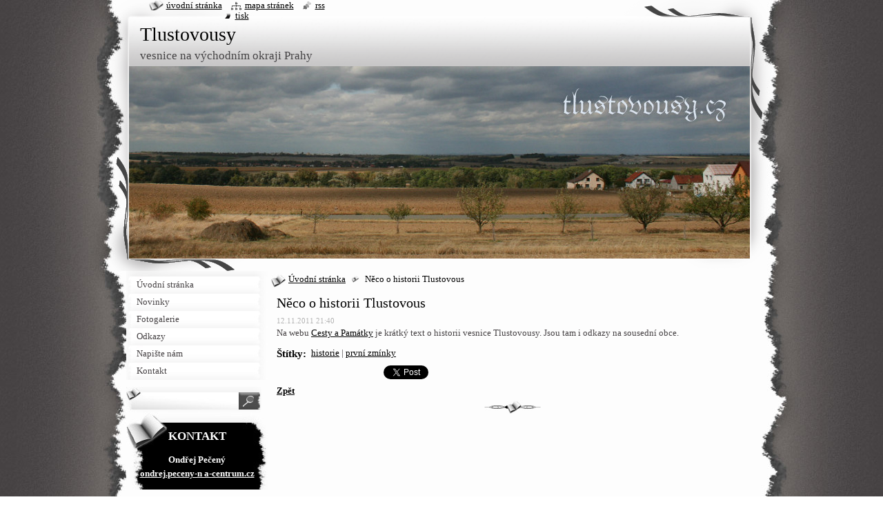

--- FILE ---
content_type: text/html; charset=UTF-8
request_url: https://www.tlustovousy.cz/news/neco-o-historii-tlustovous/
body_size: 7996
content:
<!--[if lte IE 9]><!DOCTYPE HTML PUBLIC "-//W3C//DTD HTML 4.01 Transitional//EN" "https://www.w3.org/TR/html4/loose.dtd"><![endif]-->
<!DOCTYPE html>
<!--[if IE]><html class="ie" lang="cs"><![endif]-->
<!--[if gt IE 9]><!--> 
<html lang="cs">
<!--<![endif]-->
  <head>
    <!--[if lt IE 8]><meta http-equiv="X-UA-Compatible" content="IE=EmulateIE7"><![endif]--><!--[if IE 8]><meta http-equiv="X-UA-Compatible" content="IE=EmulateIE8"><![endif]--><!--[if IE 9]><meta http-equiv="X-UA-Compatible" content="IE=EmulateIE9"><![endif]-->
    <base href="https://www.tlustovousy.cz/">
  <meta charset="utf-8">
  <meta name="description" content="">
  <meta name="keywords" content="historie, první zmínky">
  <meta name="generator" content="Webnode">
  <meta name="apple-mobile-web-app-capable" content="yes">
  <meta name="apple-mobile-web-app-status-bar-style" content="black">
  <meta name="format-detection" content="telephone=no">
    <link rel="icon" type="image/svg+xml" href="/favicon.svg" sizes="any">  <link rel="icon" type="image/svg+xml" href="/favicon16.svg" sizes="16x16">  <link rel="icon" href="/favicon.ico">  <link rel="stylesheet" href="https://www.tlustovousy.cz/wysiwyg/system.style.css">
<link rel="canonical" href="https://www.tlustovousy.cz/news/neco-o-historii-tlustovous/">
<script type="text/javascript">(function(i,s,o,g,r,a,m){i['GoogleAnalyticsObject']=r;i[r]=i[r]||function(){
			(i[r].q=i[r].q||[]).push(arguments)},i[r].l=1*new Date();a=s.createElement(o),
			m=s.getElementsByTagName(o)[0];a.async=1;a.src=g;m.parentNode.insertBefore(a,m)
			})(window,document,'script','//www.google-analytics.com/analytics.js','ga');ga('create', 'UA-797705-6', 'auto',{"name":"wnd_header"});ga('wnd_header.set', 'dimension1', 'W1');ga('wnd_header.set', 'anonymizeIp', true);ga('wnd_header.send', 'pageview');var pageTrackerAllTrackEvent=function(category,action,opt_label,opt_value){ga('send', 'event', category, action, opt_label, opt_value)};</script>
  <link rel="alternate" type="application/rss+xml" href="https://tlustovousy.cz/rss/all.xml" title="">
<!--[if lte IE 9]><style type="text/css">.cke_skin_webnode iframe {vertical-align: baseline !important;}</style><![endif]-->
    <title>Něco o historii Tlustovous :: Tlustovousy</title>
    <meta name="robots" content="index, follow">
    <meta name="googlebot" content="index, follow">   
    <link href="https://d11bh4d8fhuq47.cloudfront.net/_system/skins/v9/50000791/css/style.css" rel="stylesheet" type="text/css" media="screen,projection,handheld,tv">
    <link href="https://d11bh4d8fhuq47.cloudfront.net/_system/skins/v9/50000791/css/print.css" rel="stylesheet" type="text/css" media="print">
    <script type="text/javascript" src="https://d11bh4d8fhuq47.cloudfront.net/_system/skins/v9/50000791/js/functions.js"></script>
    <!--[if IE]>
			<script type="text/javascript" src="https://d11bh4d8fhuq47.cloudfront.net/_system/skins/v9/50000791/js/functions-ie.js"></script>
		<![endif]-->
    <!--[if IE 6]>
      <script type="text/javascript" src="https://d11bh4d8fhuq47.cloudfront.net/_system/skins/v9/50000791/js/png.js"></script>
			<script type="text/javascript">
        DD_belatedPNG.fix('#header, .homepage a, .print a, .sitemap a, .rss a, li');
        DD_belatedPNG.fixPNG('#header, .homepage a, .print a, .sitemap a, .rss a, li');
      </script> 
    <![endif]--> 
  
				<script type="text/javascript">
				/* <![CDATA[ */
					
					if (typeof(RS_CFG) == 'undefined') RS_CFG = new Array();
					RS_CFG['staticServers'] = new Array('https://d11bh4d8fhuq47.cloudfront.net/');
					RS_CFG['skinServers'] = new Array('https://d11bh4d8fhuq47.cloudfront.net/');
					RS_CFG['filesPath'] = 'https://www.tlustovousy.cz/_files/';
					RS_CFG['filesAWSS3Path'] = 'https://b95f71efa2.cbaul-cdnwnd.com/fe5670b88dc696e8674bd821d6d8296e/';
					RS_CFG['lbClose'] = 'Zavřít';
					RS_CFG['skin'] = 'default';
					if (!RS_CFG['labels']) RS_CFG['labels'] = new Array();
					RS_CFG['systemName'] = 'Webnode';
						
					RS_CFG['responsiveLayout'] = 0;
					RS_CFG['mobileDevice'] = 0;
					RS_CFG['labels']['copyPasteSource'] = 'Více zde:';
					
				/* ]]> */
				</script><style type="text/css">/* <![CDATA[ */#fm10nwdtrig {position: absolute;font-size: 13px !important;font-family: "Arial", helvetica, sans-serif !important;white-space: nowrap;z-index: 2147483647;-webkit-user-select: none;-khtml-user-select: none;-moz-user-select: none;-o-user-select: none;user-select: none;}#i1hg5j61 {position: relative;top: -14px;}* html #i1hg5j61 { top: -11px; }#i1hg5j61 a { text-decoration: none !important; }#i1hg5j61 a:hover { text-decoration: underline !important; }#cb146hc40835 {z-index: 2147483647;display: inline-block !important;font-size: 16px;padding: 7px 59px 9px 59px;background: transparent url(https://d11bh4d8fhuq47.cloudfront.net/img/footer/footerButtonWebnodeHover.png?ph=b95f71efa2) top left no-repeat;height: 18px;cursor: pointer;}* html #cb146hc40835 { height: 36px; }#cb146hc40835:hover { background: url(https://d11bh4d8fhuq47.cloudfront.net/img/footer/footerButtonWebnode.png?ph=b95f71efa2) top left no-repeat; }#p81bnrju { display: none; }#b0yc2dd4u9z8 {z-index: 3000;text-align: left !important;position: absolute;height: 88px;font-size: 13px !important;color: #ffffff !important;font-family: "Arial", helvetica, sans-serif !important;overflow: hidden;cursor: pointer;}#b0yc2dd4u9z8 a {color: #ffffff !important;}#iol68oi23afc {color: #36322D !important;text-decoration: none !important;font-weight: bold !important;float: right;height: 31px;position: absolute;top: 19px;right: 15px;cursor: pointer;}#ch4of6j4 { float: right; padding-right: 27px; display: block; line-height: 31px; height: 31px; background: url(https://d11bh4d8fhuq47.cloudfront.net/img/footer/footerButton.png?ph=b95f71efa2) top right no-repeat; white-space: nowrap; }#c8b31aicf { position: relative; left: 1px; float: left; display: block; width: 15px; height: 31px; background: url(https://d11bh4d8fhuq47.cloudfront.net/img/footer/footerButton.png?ph=b95f71efa2) top left no-repeat; }#iol68oi23afc:hover { color: #36322D !important; text-decoration: none !important; }#iol68oi23afc:hover #ch4of6j4 { background: url(https://d11bh4d8fhuq47.cloudfront.net/img/footer/footerButtonHover.png?ph=b95f71efa2) top right no-repeat; }#iol68oi23afc:hover #c8b31aicf { background: url(https://d11bh4d8fhuq47.cloudfront.net/img/footer/footerButtonHover.png?ph=b95f71efa2) top left no-repeat; }#g59ob0le {padding-right: 11px;padding-right: 11px;float: right;height: 60px;padding-top: 18px;background: url(https://d11bh4d8fhuq47.cloudfront.net/img/footer/footerBubble.png?ph=b95f71efa2) top right no-repeat;}#i56a6e0fv {float: left;width: 18px;height: 78px;background: url(https://d11bh4d8fhuq47.cloudfront.net/img/footer/footerBubble.png?ph=b95f71efa2) top left no-repeat;}* html #cb146hc40835 { filter: progid:DXImageTransform.Microsoft.AlphaImageLoader(src='https://d11bh4d8fhuq47.cloudfront.net/img/footer/footerButtonWebnode.png?ph=b95f71efa2'); background: transparent; }* html #cb146hc40835:hover { filter: progid:DXImageTransform.Microsoft.AlphaImageLoader(src='https://d11bh4d8fhuq47.cloudfront.net/img/footer/footerButtonWebnodeHover.png?ph=b95f71efa2'); background: transparent; }* html #g59ob0le { height: 78px; background-image: url(https://d11bh4d8fhuq47.cloudfront.net/img/footer/footerBubbleIE6.png?ph=b95f71efa2);  }* html #i56a6e0fv { background-image: url(https://d11bh4d8fhuq47.cloudfront.net/img/footer/footerBubbleIE6.png?ph=b95f71efa2);  }* html #ch4of6j4 { background-image: url(https://d11bh4d8fhuq47.cloudfront.net/img/footer/footerButtonIE6.png?ph=b95f71efa2); }* html #c8b31aicf { background-image: url(https://d11bh4d8fhuq47.cloudfront.net/img/footer/footerButtonIE6.png?ph=b95f71efa2); }* html #iol68oi23afc:hover #rbcGrSigTryButtonRight { background-image: url(https://d11bh4d8fhuq47.cloudfront.net/img/footer/footerButtonHoverIE6.png?ph=b95f71efa2);  }* html #iol68oi23afc:hover #rbcGrSigTryButtonLeft { background-image: url(https://d11bh4d8fhuq47.cloudfront.net/img/footer/footerButtonHoverIE6.png?ph=b95f71efa2);  }/* ]]> */</style><script type="text/javascript" src="https://d11bh4d8fhuq47.cloudfront.net/_system/client/js/compressed/frontend.package.1-3-108.js?ph=b95f71efa2"></script><style type="text/css"></style></head>
  <body>    <div id="body_bg">
      <div id="site_bg">
        <div id="site">
        
          <!-- HEADER -->
          <div id="header">
            <div id="logozone">               
              <div id="logo"><a href="home/" title="Přejít na úvodní stránku."><span id="rbcSystemIdentifierLogo">Tlustovousy</span></a></div>          
              <p id="moto"><span id="rbcCompanySlogan" class="rbcNoStyleSpan">vesnice na východním okraji Prahy</span></p>
            </div>    
            <div id="illustration">                            
              <img src="https://b95f71efa2.cbaul-cdnwnd.com/fe5670b88dc696e8674bd821d6d8296e/200000023-86dbb87d53/50000000.jpg?ph=b95f71efa2" width="900" height="279" alt="">            </div>         
          </div>
          <!-- /HEADER -->
          
          <div class="cleaner"><!-- / --></div>
          
          <!-- MAIN -->
          <div id="mainWide">
            
            <!-- CONTENT -->
            <div id="content">
                          
              <!-- NAVIGATOR -->
              <div id="pageNavigator" class="rbcContentBlock">                        <div id="navigator">           <a class="navFirstPage" href="/home/">Úvodní stránka</a>      <span><span> &gt; </span></span>          <span id="navCurrentPage">Něco o historii Tlustovous</span>                 </div>            <div class="cleaner"><!-- / --></div>              </div>              <!-- /NAVIGATOR -->
              
              <div class="cleaner"><!-- / --></div>
              
              

		
		
		  <div class="box">
        <div class="boxTitle"><h1>Něco o historii Tlustovous</h1></div>
        <div class="boxContent">
          <div class="contentBox"> 
        
            <div class="articleTime"><ins>12.11.2011 21:40</ins></div>
  		      					 
            <div class="articleDetail">    
              									
              <p>
	Na webu <a href="http://cestyapamatky.cz/kolinsko/tlustovousy">Cesty a Památky</a> je krátký text o historii vesnice Tlustovousy. Jsou tam i odkazy na sousední obce.</p>
      								      		
              					
              <div class="cleaner"><!-- / --></div>
              
              <div class="rbcTags">
<h4><a href="https://www.tlustovousy.cz/tags/">Štítky</a>:</h4>
<p class="tags">
	<a href="/tags/historie/" rel="tag">historie</a>
		<span>|</span>
<a href="/tags/prvn%C3%AD%20zm%C3%ADnky/" rel="tag">první zmínky</a>
</p>
</div>

              					
              <div class="cleaner"><!-- / --></div>
              
              <div class="rbcBookmarks"><div id="rbcBookmarks200000018"></div></div>
		<script type="text/javascript">
			/* <![CDATA[ */
			Event.observe(window, 'load', function(){
				var bookmarks = '<div style=\"float:left;\"><div style=\"float:left;\"><iframe src=\"//www.facebook.com/plugins/like.php?href=https://www.tlustovousy.cz/news/neco-o-historii-tlustovous/&amp;send=false&amp;layout=button_count&amp;width=155&amp;show_faces=false&amp;action=like&amp;colorscheme=light&amp;font&amp;height=21&amp;appId=397846014145828&amp;locale=cs_CZ\" scrolling=\"no\" frameborder=\"0\" style=\"border:none; overflow:hidden; width:155px; height:21px; position:relative; top:1px;\" allowtransparency=\"true\"></iframe></div><div style=\"float:left;\"><a href=\"https://twitter.com/share\" class=\"twitter-share-button\" data-count=\"horizontal\" data-via=\"webnode\" data-lang=\"en\">Tweet</a></div><script type=\"text/javascript\">(function() {var po = document.createElement(\'script\'); po.type = \'text/javascript\'; po.async = true;po.src = \'//platform.twitter.com/widgets.js\';var s = document.getElementsByTagName(\'script\')[0]; s.parentNode.insertBefore(po, s);})();'+'<'+'/scr'+'ipt></div> <div class=\"addthis_toolbox addthis_default_style\" style=\"float:left;\"><a class=\"addthis_counter addthis_pill_style\"></a></div> <script type=\"text/javascript\">(function() {var po = document.createElement(\'script\'); po.type = \'text/javascript\'; po.async = true;po.src = \'https://s7.addthis.com/js/250/addthis_widget.js#pubid=webnode\';var s = document.getElementsByTagName(\'script\')[0]; s.parentNode.insertBefore(po, s);})();'+'<'+'/scr'+'ipt><div style=\"clear:both;\"></div>';
				$('rbcBookmarks200000018').innerHTML = bookmarks;
				bookmarks.evalScripts();
			});
			/* ]]> */
		</script>
		      
                        
              <div class="cleaner"><!-- / --></div>  			
              
              <div class="back"><a href="archive/news/">Zpět</a></div>
                      
            </div>
        
          </div>
        </div>
      </div>
      
			
		
		  <div class="cleaner"><!-- / --></div>

		           
              
            </div>
            <!-- /CONTENT -->
            
            <!-- SIDEBAR -->
            <div id="sidebar">
            
              <!-- MENU -->  
              


      <div id="menuzone">

		<ul class="menu">
	<li class="first">
  
      <a href="/home/">
    
      <span>Úvodní stránka</span>
      
  </a>
  
  </li>
	<li>
  
      <a href="/novinky/">
    
      <span>Novinky</span>
      
  </a>
  
  </li>
	<li>
  
      <a href="/fotogalerie/">
    
      <span>Fotogalerie</span>
      
  </a>
  
  </li>
	<li>
  
      <a href="/odkazy/">
    
      <span>Odkazy</span>
      
  </a>
  
  </li>
	<li>
  
      <a href="/napiste-nam/">
    
      <span>Napište nám</span>
      
  </a>
  
  </li>
	<li class="last">
  
      <a href="/kontakt/">
    
      <span>Kontakt</span>
      
  </a>
  
  </li>
</ul>

      </div>

					    
              <!-- /MENU -->
              
              <div class="cleaner"><!-- / --></div>
              
              <!-- SEARCH -->
              
        
      <div id="searchBox">

		<form action="/search/" method="get" id="fulltextSearch">

      	<label for="fulltextSearchText">Vyhledávání</label>
        <div class="cleaner"><!-- / --></div>            		    
        <input type="text" name="text" id="fulltextSearchText">
        <button type="submit" id="fulltextSubmit"><span class="hidden">Hledat</span></button>

		</form>


      </div>
      
      <div class="cleaner"><!-- / --></div>

		 
              <!-- /SEARCH -->
              
              <div class="cleaner"><!-- / --></div>
              
              <!-- CONTACT -->
              
          
      <div id="contact">
        <div id="contactTitle"><h2>Kontakt</h2></div>
        <div id="contactContent">
          
		

      <p class="name">Ondřej Pečený</p>
                  
      
      
	
	    <p class="email"><a href="mailto:ondrej.peceny-n a-centrum.cz">ondrej.peceny-n a-centrum.cz</a></p>

	        

		
        
        </div>
      </div>
      
      <div class="cleaner"><!-- / --></div>

					          
              <!-- /CONTACT --> 
              
              <div class="cleaner"><!-- / --></div>       
              
                      
                    
                              
            </div>
            <!-- /SIDEBAR -->
            
            <hr class="cleaner">
            
          </div>
          <!-- /MAIN -->
          
          <div class="cleaner"><!-- / --></div>
          
          <!-- QUICK LINKS -->
          <table id="quickLinks">
            <tr><td>
              <div id="links">
                <p>
                  <span class="homepage"><a href="home/" title="Přejít na úvodní stránku.">Úvodní stránka</a></span>
                  <span class="separator"> | </span>
                  <span class="sitemap"><a href="/sitemap/" title="Přejít na mapu stránek.">Mapa stránek</a></span>
                  <span class="separator"> | </span>
                  <span class="rss"><a href="/rss/" title="RSS kanály">RSS</a></span>
                  <span class="separator"> | </span>
                  <span class="print"><a href="#" onclick="window.print(); return false;" title="Vytisknout stránku">Tisk</a></span>
                 </p>  
              </div>
            </td><td>
              <div class="lang">               
                <div id="languageSelect"></div>			                			            
              </div>
            </td></tr>
          </table>
          <!-- /QUICK LINKS -->
          
          <!-- FOOTER -->
          <div id="footer">
            <div id="footerContent">
              <div id="footerLeft"><span id="rbcFooterText" class="rbcNoStyleSpan">© Ondřej Pečený</span></div>            
              <div id="footerRight"><span class="rbcSignatureText"><a href="https://www.webnode.cz?utm_source=text&amp;utm_medium=footer&amp;utm_campaign=free3" rel="nofollow">Vytvořte si www stránky zdarma!</a><a id="cb146hc40835" href="https://www.webnode.cz?utm_source=button&amp;utm_medium=footer&amp;utm_campaign=free3" rel="nofollow"><span id="p81bnrju">Webnode</span></a></span></div> 
            </div>
          </div>          
          <!-- /FOOTER -->
        
        </div>
      </div>
    </div>
    
    <script type="text/javascript">
		/* <![CDATA[ */

			RubicusFrontendIns.addObserver
			({

				onContentChange: function ()
        {
          RubicusFrontendIns.faqInit('faq', 'answerBlock');
          setContentSize();
        },

				onStartSlideshow: function()
				{
					$('slideshowControl').innerHTML	= '<span>Pozastavit prezentaci<'+'/span>';
					$('slideshowControl').title			= 'Pozastavit automatické procházení obrázků';
					$('slideshowControl').onclick		= RubicusFrontendIns.stopSlideshow.bind(RubicusFrontendIns);
				},

				onStopSlideshow: function()
				{
					$('slideshowControl').innerHTML	= '<span>Spustit prezentaci<'+'/span>';
					$('slideshowControl').title			= 'Spustit automatické procházení obrázků';
					$('slideshowControl').onclick		= RubicusFrontendIns.startSlideshow.bind(RubicusFrontendIns);
				},

				onShowImage: function()
				{
					if (RubicusFrontendIns.isSlideshowMode())
					{
						$('slideshowControl').innerHTML	= '<span>Pozastavit prezentaci<'+'/span>';
						$('slideshowControl').title			= 'Pozastavit automatické procházení obrázků';
						$('slideshowControl').onclick		= RubicusFrontendIns.stopSlideshow.bind(RubicusFrontendIns);
					}
				}

			 });
			 
			  if (!$('detailScript'))
        {
          window.onload = setContentSize;
        }        
        document.body.onresize = setContentSize;
			  window.onresize = setContentSize;

			  RubicusFrontendIns.faqInit('faq', 'answerBlock');

			  RubicusFrontendIns.addFileToPreload('https://d11bh4d8fhuq47.cloudfront.net/_system/skins/v9/50000791/img/loading.gif');
			  
			  RubicusFrontendIns.addFileToPreload('https://d11bh4d8fhuq47.cloudfront.net/_system/skins/v9/50000791/img/search_btn_hover.jpg');
			  RubicusFrontendIns.addFileToPreload('https://d11bh4d8fhuq47.cloudfront.net/_system/skins/v9/50000791/img/menu_hover.jpg');
			  RubicusFrontendIns.addFileToPreload('https://d11bh4d8fhuq47.cloudfront.net/_system/skins/v9/50000791/img/submenu_hover.jpg');
			  RubicusFrontendIns.addFileToPreload('https://d11bh4d8fhuq47.cloudfront.net/_system/skins/v9/50000791/img/submenu2_hover.jpg');
			  RubicusFrontendIns.addFileToPreload('https://d11bh4d8fhuq47.cloudfront.net/_system/skins/v9/50000791/img/submit_hover.jpg');
			  
			  RubicusFrontendIns.addFileToPreload('https://d11bh4d8fhuq47.cloudfront.net/_system/skins/v9/50000791/img/photo118_hover.jpg');
			  RubicusFrontendIns.addFileToPreload('https://d11bh4d8fhuq47.cloudfront.net/_system/skins/v9/50000791/img/photo200_hover.jpg');
			  RubicusFrontendIns.addFileToPreload('https://d11bh4d8fhuq47.cloudfront.net/_system/skins/v9/50000791/img/product_img_hover.jpg');
			  
  		/* ]]> */
  	</script>
  <div id="rbcFooterHtml"></div><div style="display: none;" id="fm10nwdtrig"><span id="i1hg5j61">&nbsp;</span></div><div id="b0yc2dd4u9z8" style="display: none;"><a href="https://www.webnode.cz?utm_source=window&amp;utm_medium=footer&amp;utm_campaign=free3" rel="nofollow"><div id="i56a6e0fv"><!-- / --></div><div id="g59ob0le"><div><strong id="horefg1sm">Vytvořte si vlastní web zdarma!</strong><br /><span id="a41jlj9e4dm9">Moderní webové stránky za 5 minut</span></div><span id="iol68oi23afc"><span id="c8b31aicf"><!-- / --></span><span id="ch4of6j4">Vyzkoušet</span></span></div></a></div><script type="text/javascript">/* <![CDATA[ */var f21gce7kb2i8 = {sig: $('fm10nwdtrig'),prefix: $('i1hg5j61'),btn : $('cb146hc40835'),win : $('b0yc2dd4u9z8'),winLeft : $('i56a6e0fv'),winLeftT : $('l792l97nor'),winLeftB : $('a9i5806255mln7'),winRght : $('g59ob0le'),winRghtT : $('b1ce59hf1i9c'),winRghtB : $('d60jd3n4kwpgu'),tryBtn : $('iol68oi23afc'),tryLeft : $('c8b31aicf'),tryRght : $('ch4of6j4'),text : $('a41jlj9e4dm9'),title : $('horefg1sm')};f21gce7kb2i8.sig.appendChild(f21gce7kb2i8.btn);var fc9mn1512a4=0,efn8a4m552=0,f2kmn0kikd61bg=0,f74gf3hd3,cge9qq1sgu3=$$('.rbcSignatureText')[0],ja0i1bd2a9a4gcf=false,d5cfd8b647c;function i5fbcmf6613(){if (!ja0i1bd2a9a4gcf && pageTrackerAllTrackEvent){pageTrackerAllTrackEvent('Signature','Window show - web',f21gce7kb2i8.sig.getElementsByTagName('a')[0].innerHTML);ja0i1bd2a9a4gcf=true;}f21gce7kb2i8.win.show();f2kmn0kikd61bg=f21gce7kb2i8.tryLeft.offsetWidth+f21gce7kb2i8.tryRght.offsetWidth+1;f21gce7kb2i8.tryBtn.style.width=parseInt(f2kmn0kikd61bg)+'px';f21gce7kb2i8.text.parentNode.style.width = '';f21gce7kb2i8.winRght.style.width=parseInt(20+f2kmn0kikd61bg+Math.max(f21gce7kb2i8.text.offsetWidth,f21gce7kb2i8.title.offsetWidth))+'px';f21gce7kb2i8.win.style.width=parseInt(f21gce7kb2i8.winLeft.offsetWidth+f21gce7kb2i8.winRght.offsetWidth)+'px';var wl=f21gce7kb2i8.sig.offsetLeft+f21gce7kb2i8.btn.offsetLeft+f21gce7kb2i8.btn.offsetWidth-f21gce7kb2i8.win.offsetWidth+12;if (wl<10){wl=10;}f21gce7kb2i8.win.style.left=parseInt(wl)+'px';f21gce7kb2i8.win.style.top=parseInt(efn8a4m552-f21gce7kb2i8.win.offsetHeight)+'px';clearTimeout(f74gf3hd3);}function ihii87e4ce(){f74gf3hd3=setTimeout('f21gce7kb2i8.win.hide()',1000);}function g41i0cib5g4(){var ph = RubicusFrontendIns.photoDetailHandler.lightboxFixed?document.getElementsByTagName('body')[0].offsetHeight/2:RubicusFrontendIns.getPageSize().pageHeight;f21gce7kb2i8.sig.show();fc9mn1512a4=0;efn8a4m552=0;if (cge9qq1sgu3&&cge9qq1sgu3.offsetParent){var obj=cge9qq1sgu3;do{fc9mn1512a4+=obj.offsetLeft;efn8a4m552+=obj.offsetTop;} while (obj = obj.offsetParent);}if ($('rbcFooterText')){f21gce7kb2i8.sig.style.color = $('rbcFooterText').getStyle('color');f21gce7kb2i8.sig.getElementsByTagName('a')[0].style.color = $('rbcFooterText').getStyle('color');}f21gce7kb2i8.sig.style.width=parseInt(f21gce7kb2i8.prefix.offsetWidth+f21gce7kb2i8.btn.offsetWidth)+'px';if (fc9mn1512a4<0||fc9mn1512a4>document.body.offsetWidth){fc9mn1512a4=(document.body.offsetWidth-f21gce7kb2i8.sig.offsetWidth)/2;}if (fc9mn1512a4>(document.body.offsetWidth*0.55)){f21gce7kb2i8.sig.style.left=parseInt(fc9mn1512a4+(cge9qq1sgu3?cge9qq1sgu3.offsetWidth:0)-f21gce7kb2i8.sig.offsetWidth)+'px';}else{f21gce7kb2i8.sig.style.left=parseInt(fc9mn1512a4)+'px';}if (efn8a4m552<=0 || RubicusFrontendIns.photoDetailHandler.lightboxFixed){efn8a4m552=ph-5-f21gce7kb2i8.sig.offsetHeight;}f21gce7kb2i8.sig.style.top=parseInt(efn8a4m552-5)+'px';}function dfros1b520(){if (d5cfd8b647c){clearTimeout(d5cfd8b647c);}d5cfd8b647c = setTimeout('g41i0cib5g4()', 10);}Event.observe(window,'load',function(){if (f21gce7kb2i8.win&&f21gce7kb2i8.btn){if (cge9qq1sgu3){if (cge9qq1sgu3.getElementsByTagName("a").length > 0){f21gce7kb2i8.prefix.innerHTML = cge9qq1sgu3.innerHTML + '&nbsp;';}else{f21gce7kb2i8.prefix.innerHTML = '<a href="https://www.webnode.cz?utm_source=text&amp;utm_medium=footer&amp;utm_content=cz-web-0&amp;utm_campaign=signature" rel="nofollow">'+cge9qq1sgu3.innerHTML + '</a>&nbsp;';}cge9qq1sgu3.style.visibility='hidden';}else{if (pageTrackerAllTrackEvent){pageTrackerAllTrackEvent('Signature','Missing rbcSignatureText','www.tlustovousy.cz');}}g41i0cib5g4();setTimeout(g41i0cib5g4, 500);setTimeout(g41i0cib5g4, 1000);setTimeout(g41i0cib5g4, 5000);Event.observe(f21gce7kb2i8.btn,'mouseover',i5fbcmf6613);Event.observe(f21gce7kb2i8.win,'mouseover',i5fbcmf6613);Event.observe(f21gce7kb2i8.btn,'mouseout',ihii87e4ce);Event.observe(f21gce7kb2i8.win,'mouseout',ihii87e4ce);Event.observe(f21gce7kb2i8.win,'click',function(){if (pageTrackerAllTrackEvent){pageTrackerAllTrackEvent('Signature','Window click - web','Vytvořte si vlastní web zdarma!',0);}document/*da09caf320e79*/.location.href='https://www.webnode.cz?utm_source=window&utm_medium=footer&utm_content=cz-web-0&utm_campaign=signature';});Event.observe(window, 'resize', dfros1b520);Event.observe(document.body, 'resize', dfros1b520);RubicusFrontendIns.addObserver({onResize: dfros1b520});RubicusFrontendIns.addObserver({onContentChange: dfros1b520});RubicusFrontendIns.addObserver({onLightboxUpdate: g41i0cib5g4});Event.observe(f21gce7kb2i8.btn, 'click', function(){if (pageTrackerAllTrackEvent){pageTrackerAllTrackEvent('Signature','Button click - web',f21gce7kb2i8.sig.getElementsByTagName('a')[0].innerHTML);}});Event.observe(f21gce7kb2i8.tryBtn, 'click', function(){if (pageTrackerAllTrackEvent){pageTrackerAllTrackEvent('Signature','Try Button click - web','Vytvořte si vlastní web zdarma!',0);}});}});RubicusFrontendIns.addFileToPreload('https://d11bh4d8fhuq47.cloudfront.net/img/footer/footerButtonWebnode.png?ph=b95f71efa2');RubicusFrontendIns.addFileToPreload('https://d11bh4d8fhuq47.cloudfront.net/img/footer/footerButton.png?ph=b95f71efa2');RubicusFrontendIns.addFileToPreload('https://d11bh4d8fhuq47.cloudfront.net/img/footer/footerButtonHover.png?ph=b95f71efa2');RubicusFrontendIns.addFileToPreload('https://d11bh4d8fhuq47.cloudfront.net/img/footer/footerBubble.png?ph=b95f71efa2');if (Prototype.Browser.IE){RubicusFrontendIns.addFileToPreload('https://d11bh4d8fhuq47.cloudfront.net/img/footer/footerBubbleIE6.png?ph=b95f71efa2');RubicusFrontendIns.addFileToPreload('https://d11bh4d8fhuq47.cloudfront.net/img/footer/footerButtonHoverIE6.png?ph=b95f71efa2');}RubicusFrontendIns.copyLink = 'https://www.webnode.cz';RS_CFG['labels']['copyPasteBackLink'] = 'Vytvořte si vlastní stránky zdarma:';/* ]]> */</script><script type="text/javascript">var keenTrackerCmsTrackEvent=function(id){if(typeof _jsTracker=="undefined" || !_jsTracker){return false;};try{var name=_keenEvents[id];var keenEvent={user:{u:_keenData.u,p:_keenData.p,lc:_keenData.lc,t:_keenData.t},action:{identifier:id,name:name,category:'cms',platform:'WND1',version:'2.1.157'},browser:{url:location.href,ua:navigator.userAgent,referer_url:document.referrer,resolution:screen.width+'x'+screen.height,ip:'13.58.133.145'}};_jsTracker.jsonpSubmit('PROD',keenEvent,function(err,res){});}catch(err){console.log(err)};};</script></body>
</html>